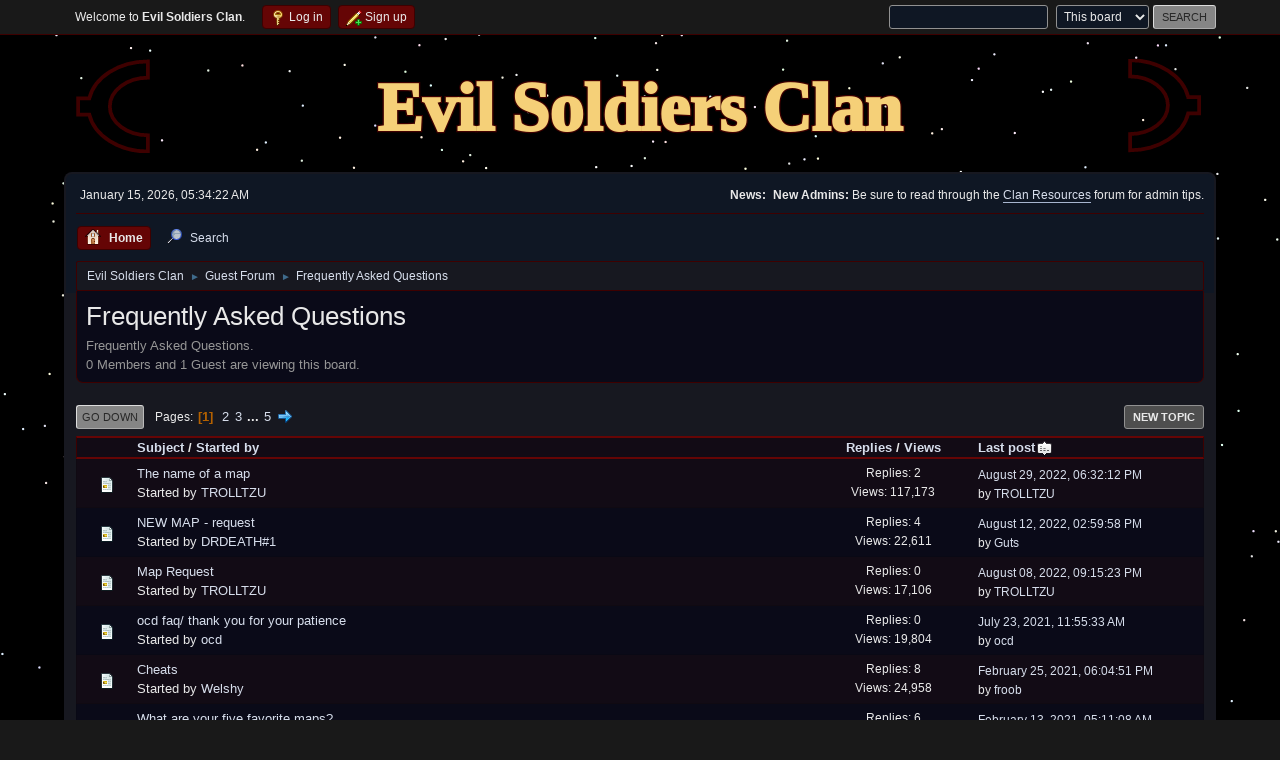

--- FILE ---
content_type: text/html; charset=UTF-8
request_url: https://forums.esclan.net/index.php?PHPSESSID=6jh4cv0k1q7sgo6rjoo0ad8bei&board=9.0
body_size: 6126
content:
<!DOCTYPE html>
<html lang="en-US">
<head>
	<meta charset="UTF-8">
	<link rel="stylesheet" href="https://forums.esclan.net/Themes/Starflight/css/minified_7c80014f25d0318e716902044779f19e.css?smf216_1750897547">
	<style>:root {--cc_background: #000000;--cc_foreground: #e8e8e8;--cc_primary_color: #152028;--cc_secondary_color: #650505;--cc_links: #d6ddeb;--cc_gradient_end: #171820;--cc_gradient_start: #0f1724;--cc_blocks_color: #0a0a18;--cc_blocks_alternate_color: #120b15;--cc_content_target_bg: #432139;--cc_borders_color: #3e0000;--cc_top_section: #4e4e4e;--cc_footer: #191919;--cc_buttons_text_color: #282828;--cc_buttons_bg: #858585;--cc_buttons_border: #919191;--cc_special_titles_color: #f5d078;--cc_sticky_topic: #1f2730;--cc_sticky_locked_topic: #2b1f1e;--cc_unapproved_topic: #221815;--cc_locked_topic: #26292f;}
	
	img.avatar { max-width: 65px !important; max-height: 65px !important; }
	
/* start of Color Changer mod output */
* {box-shadow: none !important;text-shadow: none !important;}
/* end of Color Changer mod output */

	
	</style>
	<script>
		var smf_theme_url = "https://forums.esclan.net/Themes/Starflight";
		var smf_default_theme_url = "https://forums.esclan.net/Themes/default";
		var smf_images_url = "https://forums.esclan.net/Themes/Starflight/images";
		var smf_smileys_url = "https://forums.esclan.net/Smileys";
		var smf_smiley_sets = "fugue,alienine";
		var smf_smiley_sets_default = "fugue";
		var smf_avatars_url = "https://forums.esclan.net/avatars";
		var smf_scripturl = "https://forums.esclan.net/index.php?PHPSESSID=6jh4cv0k1q7sgo6rjoo0ad8bei&amp;";
		var smf_iso_case_folding = false;
		var smf_charset = "UTF-8";
		var smf_session_id = "996ca58c9d2f534dd1b87d6fc57d3dbb";
		var smf_session_var = "e86a2ef";
		var smf_member_id = 0;
		var ajax_notification_text = 'Loading...';
		var help_popup_heading_text = 'A little lost? Let me explain:';
		var banned_text = 'Sorry Guest, you are banned from using this forum!';
		var smf_txt_expand = 'Expand';
		var smf_txt_shrink = 'Shrink';
		var smf_collapseAlt = 'Hide';
		var smf_expandAlt = 'Show';
		var smf_quote_expand = false;
		var allow_xhjr_credentials = false;
		var smf_mbname_text = 'Evil Soldiers Clan';
		var bsc_css_vars = ["--cc_background","--cc_foreground","--cc_primary_color","--cc_secondary_color","--cc_links","--cc_gradient_end","--cc_gradient_start","--cc_blocks_color","--cc_blocks_alternate_color","--cc_content_target_bg","--cc_borders_color","--cc_top_section","--cc_footer","--cc_buttons_text_color","--cc_buttons_bg","--cc_buttons_border","--cc_special_titles_color","--cc_sticky_topic","--cc_sticky_locked_topic","--cc_unapproved_topic","--cc_locked_topic","--cc_remove_shadows"];
		var bsc_disable_anim_flag;
	</script>
	<script src="https://ajax.googleapis.com/ajax/libs/jquery/3.6.3/jquery.min.js"></script>
	<script src="https://forums.esclan.net/Themes/Starflight/scripts/minified_7915c556a77d1c518e3102986efc0a7e.js?smf216_1750897547"></script>
	<script>
	var smf_you_sure ='Are you sure you want to do this?';
	</script>
	<title>Frequently Asked Questions</title>
	<meta name="viewport" content="width=device-width, initial-scale=1">
	<meta property="og:site_name" content="Evil Soldiers Clan">
	<meta property="og:title" content="Frequently Asked Questions">
	<meta property="og:url" content="https://forums.esclan.net/index.php?PHPSESSID=6jh4cv0k1q7sgo6rjoo0ad8bei&amp;board=9.0">
	<meta property="og:description" content="Frequently Asked Questions.">
	<meta name="description" content="Frequently Asked Questions.">
	<meta name="theme-color" content="#740000">
	<link rel="canonical" href="https://forums.esclan.net/index.php?board=9.0">
	<link rel="help" href="https://forums.esclan.net/index.php?PHPSESSID=6jh4cv0k1q7sgo6rjoo0ad8bei&amp;action=help">
	<link rel="contents" href="https://forums.esclan.net/index.php?PHPSESSID=6jh4cv0k1q7sgo6rjoo0ad8bei&amp;">
	<link rel="search" href="https://forums.esclan.net/index.php?PHPSESSID=6jh4cv0k1q7sgo6rjoo0ad8bei&amp;action=search">
	<link rel="alternate" type="application/rss+xml" title="Evil Soldiers Clan - RSS" href="https://forums.esclan.net/index.php?PHPSESSID=6jh4cv0k1q7sgo6rjoo0ad8bei&amp;action=.xml;type=rss2;board=9">
	<link rel="alternate" type="application/atom+xml" title="Evil Soldiers Clan - Atom" href="https://forums.esclan.net/index.php?PHPSESSID=6jh4cv0k1q7sgo6rjoo0ad8bei&amp;action=.xml;type=atom;board=9">
	<link rel="next" href="https://forums.esclan.net/index.php?PHPSESSID=6jh4cv0k1q7sgo6rjoo0ad8bei&amp;board=9.20">
	<link rel="index" href="https://forums.esclan.net/index.php?PHPSESSID=6jh4cv0k1q7sgo6rjoo0ad8bei&amp;board=9.0">
</head>
<body id="chrome" class="action_messageindex board_9">
<canvas id="canvas-body"></canvas>
<div id="canvas-wrapper"><div id="footerfix">
	<div id="top_section">
		<div class="inner_wrap">
			<ul class="floatleft" id="top_info">
				<li class="welcome">
					Welcome to <strong>Evil Soldiers Clan</strong>.
				</li>
				<li class="button_login">
					<a href="https://forums.esclan.net/index.php?PHPSESSID=6jh4cv0k1q7sgo6rjoo0ad8bei&amp;action=login" class="open" onclick="return reqOverlayDiv(this.href, 'Log in', 'login');">
						<span class="main_icons login"></span>
						<span class="textmenu">Log in</span>
					</a>
				</li>
				<li class="button_signup">
					<a href="https://forums.esclan.net/index.php?PHPSESSID=6jh4cv0k1q7sgo6rjoo0ad8bei&amp;action=signup" class="open">
						<span class="main_icons regcenter"></span>
						<span class="textmenu">Sign up</span>
					</a>
				</li>
			</ul>
			<form id="search_form" class="floatright" action="https://forums.esclan.net/index.php?PHPSESSID=6jh4cv0k1q7sgo6rjoo0ad8bei&amp;action=search2" method="post" accept-charset="UTF-8">
				<input type="search" name="search" value="">&nbsp;
				<select name="search_selection">
					<option value="all">Entire forum </option>
					<option value="board" selected>This board</option>
				</select>
				<input type="hidden" name="sd_brd" value="9">
				<input type="submit" name="search2" value="Search" class="button">
				<input type="hidden" name="advanced" value="0">
			</form>
		</div><!-- .inner_wrap -->
	</div><!-- #top_section -->
	<div id="header">
		<h1 class="forumtitle">
			<a id="top" href="https://forums.esclan.net/index.php?PHPSESSID=6jh4cv0k1q7sgo6rjoo0ad8bei&amp;" style="display: block;"><object type="image/svg+xml" data="https://forums.esclan.net/Themes/Starflight/images/forum_logo_default.svg" style="pointer-events: none;">Evil Soldiers Clan</object></a>
		</h1>
	</div>
	<div id="wrapper">
		<div id="upper_section">
			<div id="inner_section">
				<div id="inner_wrap" class="hide_720">
					<div class="user">
						<time datetime="2026-01-15T11:34:22Z">January 15, 2026, 05:34:22 AM</time>
					</div>
					<div class="news">
						<h2>News: </h2>
						<p><b>New Admins:</b> Be sure to read through the <a href="http://forums.esclan.net/index.php/board,5.0.html" class="bbc_link" target="_blank" rel="noopener">Clan Resources</a> forum for admin tips.</p>
					</div>
				</div>
				<a class="mobile_user_menu">
					<span class="menu_icon">
						<object type="image/svg+xml" data="https://forums.esclan.net/Themes/Starflight/images/icons/hamburger.svg"></object>
					</span>
					<span class="text_menu">Main Menu</span>
				</a>
				<div id="main_menu">
					<div id="mobile_user_menu" class="popup_container">
						<div class="popup_window description">
							<div class="popup_heading">Main Menu
								<a href="javascript:void(0);" class="main_icons hide_popup"></a>
							</div>
							
					<ul class="dropmenu menu_nav">
						<li class="button_home">
							<a class="active" href="https://forums.esclan.net/index.php?PHPSESSID=6jh4cv0k1q7sgo6rjoo0ad8bei&amp;">
								<span class="main_icons home"></span><span class="textmenu">Home</span>
							</a>
						</li>
						<li class="button_search">
							<a href="https://forums.esclan.net/index.php?PHPSESSID=6jh4cv0k1q7sgo6rjoo0ad8bei&amp;action=search">
								<span class="main_icons search"></span><span class="textmenu">Search</span>
							</a>
						</li>
					</ul><!-- .menu_nav -->
						</div>
					</div>
				</div>
				<div class="navigate_section">
					<ul>
						<li>
							<a href="https://forums.esclan.net/index.php?PHPSESSID=6jh4cv0k1q7sgo6rjoo0ad8bei&amp;"><span>Evil Soldiers Clan</span></a>
						</li>
						<li>
							<span class="dividers"> &#9658; </span>
							<a href="https://forums.esclan.net/index.php?PHPSESSID=6jh4cv0k1q7sgo6rjoo0ad8bei&amp;#c9"><span>Guest Forum</span></a>
						</li>
						<li class="last">
							<span class="dividers"> &#9658; </span>
							<a href="https://forums.esclan.net/index.php?PHPSESSID=6jh4cv0k1q7sgo6rjoo0ad8bei&amp;board=9.0"><span>Frequently Asked Questions</span></a>
						</li>
					</ul>
				</div><!-- .navigate_section -->
			</div><!-- #inner_section -->
		</div><!-- #upper_section -->
		<div id="content_section">
			<div id="main_content_section"><div id="display_head" class="information">
			<h2 class="display_title">Frequently Asked Questions</h2>
			<p>Frequently Asked Questions.</p>
			<p>0 Members and 1 Guest are viewing this board.
			</p>
		</div>
	<div class="pagesection">
		 
		<div class="pagelinks floatleft">
			<a href="#bot" class="button">Go Down</a>
			<span class="pages">Pages</span><span class="current_page">1</span> <a class="nav_page" href="https://forums.esclan.net/index.php?PHPSESSID=6jh4cv0k1q7sgo6rjoo0ad8bei&amp;board=9.20">2</a> <a class="nav_page" href="https://forums.esclan.net/index.php?PHPSESSID=6jh4cv0k1q7sgo6rjoo0ad8bei&amp;board=9.40">3</a> <span class="expand_pages" onclick="expandPages(this, '&lt;a class=&quot;nav_page&quot; href=&quot;' + smf_scripturl + '?board=9.%1$d&quot;&gt;%2$s&lt;/a&gt; ', 60, 80, 20);"> ... </span><a class="nav_page" href="https://forums.esclan.net/index.php?PHPSESSID=6jh4cv0k1q7sgo6rjoo0ad8bei&amp;board=9.80">5</a> <a class="nav_page" href="https://forums.esclan.net/index.php?PHPSESSID=6jh4cv0k1q7sgo6rjoo0ad8bei&amp;board=9.20"><span class="main_icons next_page"></span></a> 
		</div>
		
		<div class="buttonlist floatright">
			
				<a class="button button_strip_new_topic active" href="https://forums.esclan.net/index.php?PHPSESSID=6jh4cv0k1q7sgo6rjoo0ad8bei&amp;action=post;board=9.0" >New Topic</a>
		</div>
		<div class="mobile_buttons floatright">
			<a class="button mobile_act">User actions</a>
		</div>
	</div>
		<div id="messageindex">
			<div class="title_bar" id="topic_header">
				<div class="board_icon"></div>
				<div class="info"><a href="https://forums.esclan.net/index.php?PHPSESSID=6jh4cv0k1q7sgo6rjoo0ad8bei&amp;board=9.0;sort=subject">Subject</a> / <a href="https://forums.esclan.net/index.php?PHPSESSID=6jh4cv0k1q7sgo6rjoo0ad8bei&amp;board=9.0;sort=starter">Started by</a></div>
				<div class="board_stats centertext"><a href="https://forums.esclan.net/index.php?PHPSESSID=6jh4cv0k1q7sgo6rjoo0ad8bei&amp;board=9.0;sort=replies">Replies</a> / <a href="https://forums.esclan.net/index.php?PHPSESSID=6jh4cv0k1q7sgo6rjoo0ad8bei&amp;board=9.0;sort=views">Views</a></div>
				<div class="lastpost"><a href="https://forums.esclan.net/index.php?PHPSESSID=6jh4cv0k1q7sgo6rjoo0ad8bei&amp;board=9.0;sort=last_post">Last post<span class="main_icons sort_down"></span></a></div>
			</div><!-- #topic_header -->
			<div id="topic_container">
				<div class="windowbg">
					<div class="board_icon">
						<img src="https://forums.esclan.net/Themes/Starflight/images/post/xx.png" alt="">
						
					</div>
					<div class="info info_block">
						<div >
							<div class="icons floatright">
							</div>
							<div class="message_index_title">
								
								<span class="preview" title="">
									<span id="msg_41446"><a href="https://forums.esclan.net/index.php?PHPSESSID=6jh4cv0k1q7sgo6rjoo0ad8bei&amp;topic=9127.0">The name of a map</a></span>
								</span>
							</div>
							<p class="floatleft">
								Started by <a href="https://forums.esclan.net/index.php?PHPSESSID=6jh4cv0k1q7sgo6rjoo0ad8bei&amp;action=profile;u=3439" title="View the profile of TROLLTZU" class="preview">TROLLTZU</a>
							</p>
							
						</div><!-- #topic_[first_post][id] -->
					</div><!-- .info -->
					<div class="board_stats centertext">
						<p>Replies: 2<br>Views: 117,173</p>
					</div>
					<div class="lastpost">
						<p><a href="https://forums.esclan.net/index.php?PHPSESSID=6jh4cv0k1q7sgo6rjoo0ad8bei&amp;topic=9127.0#msg41464">August 29, 2022, 06:32:12 PM</a><br>by <a href="https://forums.esclan.net/index.php?PHPSESSID=6jh4cv0k1q7sgo6rjoo0ad8bei&amp;action=profile;u=3439">TROLLTZU</a></p>
					</div>
				</div><!-- $topic[css_class] -->
				<div class="windowbg">
					<div class="board_icon">
						<img src="https://forums.esclan.net/Themes/Starflight/images/post/xx.png" alt="">
						
					</div>
					<div class="info info_block">
						<div >
							<div class="icons floatright">
							</div>
							<div class="message_index_title">
								
								<span class="preview" title="">
									<span id="msg_40884"><a href="https://forums.esclan.net/index.php?PHPSESSID=6jh4cv0k1q7sgo6rjoo0ad8bei&amp;topic=9072.0">NEW MAP - request</a></span>
								</span>
							</div>
							<p class="floatleft">
								Started by <a href="https://forums.esclan.net/index.php?PHPSESSID=6jh4cv0k1q7sgo6rjoo0ad8bei&amp;action=profile;u=3498" title="View the profile of DRDEATH#1" class="preview">DRDEATH#1</a>
							</p>
							
						</div><!-- #topic_[first_post][id] -->
					</div><!-- .info -->
					<div class="board_stats centertext">
						<p>Replies: 4<br>Views: 22,611</p>
					</div>
					<div class="lastpost">
						<p><a href="https://forums.esclan.net/index.php?PHPSESSID=6jh4cv0k1q7sgo6rjoo0ad8bei&amp;topic=9072.0#msg41440">August 12, 2022, 02:59:58 PM</a><br>by <a href="https://forums.esclan.net/index.php?PHPSESSID=6jh4cv0k1q7sgo6rjoo0ad8bei&amp;action=profile;u=2909">Guts</a></p>
					</div>
				</div><!-- $topic[css_class] -->
				<div class="windowbg">
					<div class="board_icon">
						<img src="https://forums.esclan.net/Themes/Starflight/images/post/xx.png" alt="">
						
					</div>
					<div class="info info_block">
						<div >
							<div class="icons floatright">
							</div>
							<div class="message_index_title">
								
								<span class="preview" title="">
									<span id="msg_41434"><a href="https://forums.esclan.net/index.php?PHPSESSID=6jh4cv0k1q7sgo6rjoo0ad8bei&amp;topic=9123.0">Map Request</a></span>
								</span>
							</div>
							<p class="floatleft">
								Started by <a href="https://forums.esclan.net/index.php?PHPSESSID=6jh4cv0k1q7sgo6rjoo0ad8bei&amp;action=profile;u=3439" title="View the profile of TROLLTZU" class="preview">TROLLTZU</a>
							</p>
							
						</div><!-- #topic_[first_post][id] -->
					</div><!-- .info -->
					<div class="board_stats centertext">
						<p>Replies: 0<br>Views: 17,106</p>
					</div>
					<div class="lastpost">
						<p><a href="https://forums.esclan.net/index.php?PHPSESSID=6jh4cv0k1q7sgo6rjoo0ad8bei&amp;topic=9123.0#msg41434">August 08, 2022, 09:15:23 PM</a><br>by <a href="https://forums.esclan.net/index.php?PHPSESSID=6jh4cv0k1q7sgo6rjoo0ad8bei&amp;action=profile;u=3439">TROLLTZU</a></p>
					</div>
				</div><!-- $topic[css_class] -->
				<div class="windowbg">
					<div class="board_icon">
						<img src="https://forums.esclan.net/Themes/Starflight/images/post/xx.png" alt="">
						
					</div>
					<div class="info info_block">
						<div >
							<div class="icons floatright">
							</div>
							<div class="message_index_title">
								
								<span class="preview" title="">
									<span id="msg_40501"><a href="https://forums.esclan.net/index.php?PHPSESSID=6jh4cv0k1q7sgo6rjoo0ad8bei&amp;topic=9034.0">ocd faq/ thank you for your patience</a></span>
								</span>
							</div>
							<p class="floatleft">
								Started by <a href="https://forums.esclan.net/index.php?PHPSESSID=6jh4cv0k1q7sgo6rjoo0ad8bei&amp;action=profile;u=3435" title="View the profile of ocd" class="preview">ocd</a>
							</p>
							
						</div><!-- #topic_[first_post][id] -->
					</div><!-- .info -->
					<div class="board_stats centertext">
						<p>Replies: 0<br>Views: 19,804</p>
					</div>
					<div class="lastpost">
						<p><a href="https://forums.esclan.net/index.php?PHPSESSID=6jh4cv0k1q7sgo6rjoo0ad8bei&amp;topic=9034.0#msg40501">July 23, 2021, 11:55:33 AM</a><br>by <a href="https://forums.esclan.net/index.php?PHPSESSID=6jh4cv0k1q7sgo6rjoo0ad8bei&amp;action=profile;u=3435">ocd</a></p>
					</div>
				</div><!-- $topic[css_class] -->
				<div class="windowbg">
					<div class="board_icon">
						<img src="https://forums.esclan.net/Themes/Starflight/images/post/xx.png" alt="">
						
					</div>
					<div class="info info_block">
						<div >
							<div class="icons floatright">
							</div>
							<div class="message_index_title">
								
								<span class="preview" title="">
									<span id="msg_39501"><a href="https://forums.esclan.net/index.php?PHPSESSID=6jh4cv0k1q7sgo6rjoo0ad8bei&amp;topic=8885.0">Cheats</a></span>
								</span>
							</div>
							<p class="floatleft">
								Started by <a href="https://forums.esclan.net/index.php?PHPSESSID=6jh4cv0k1q7sgo6rjoo0ad8bei&amp;action=profile;u=3515" title="View the profile of Welshy" class="preview">Welshy</a>
							</p>
							
						</div><!-- #topic_[first_post][id] -->
					</div><!-- .info -->
					<div class="board_stats centertext">
						<p>Replies: 8<br>Views: 24,958</p>
					</div>
					<div class="lastpost">
						<p><a href="https://forums.esclan.net/index.php?PHPSESSID=6jh4cv0k1q7sgo6rjoo0ad8bei&amp;topic=8885.0#msg39513">February 25, 2021, 06:04:51 PM</a><br>by <a href="https://forums.esclan.net/index.php?PHPSESSID=6jh4cv0k1q7sgo6rjoo0ad8bei&amp;action=profile;u=3306">froob</a></p>
					</div>
				</div><!-- $topic[css_class] -->
				<div class="windowbg">
					<div class="board_icon">
						<img src="https://forums.esclan.net/Themes/Starflight/images/post/xx.png" alt="">
						
					</div>
					<div class="info info_block">
						<div >
							<div class="icons floatright">
							</div>
							<div class="message_index_title">
								
								<span class="preview" title="">
									<span id="msg_39069"><a href="https://forums.esclan.net/index.php?PHPSESSID=6jh4cv0k1q7sgo6rjoo0ad8bei&amp;topic=8838.0">What are your five favorite maps?</a></span>
								</span>
							</div>
							<p class="floatleft">
								Started by <a href="https://forums.esclan.net/index.php?PHPSESSID=6jh4cv0k1q7sgo6rjoo0ad8bei&amp;action=profile;u=3530" title="View the profile of Tena" class="preview">Tena</a>
							</p>
							
						</div><!-- #topic_[first_post][id] -->
					</div><!-- .info -->
					<div class="board_stats centertext">
						<p>Replies: 6<br>Views: 21,003</p>
					</div>
					<div class="lastpost">
						<p><a href="https://forums.esclan.net/index.php?PHPSESSID=6jh4cv0k1q7sgo6rjoo0ad8bei&amp;topic=8838.0#msg39351">February 13, 2021, 05:11:08 AM</a><br>by <a href="https://forums.esclan.net/index.php?PHPSESSID=6jh4cv0k1q7sgo6rjoo0ad8bei&amp;action=profile;u=3515">Welshy</a></p>
					</div>
				</div><!-- $topic[css_class] -->
				<div class="windowbg">
					<div class="board_icon">
						<img src="https://forums.esclan.net/Themes/Starflight/images/post/clip.png" alt="">
						
					</div>
					<div class="info info_block">
						<div >
							<div class="icons floatright">
							</div>
							<div class="message_index_title">
								
								<span class="preview" title="">
									<span id="msg_38971"><a href="https://forums.esclan.net/index.php?PHPSESSID=6jh4cv0k1q7sgo6rjoo0ad8bei&amp;topic=8816.0">SG in Alchimy_I2</a></span>
								</span>
							</div>
							<p class="floatleft">
								Started by <a href="https://forums.esclan.net/index.php?PHPSESSID=6jh4cv0k1q7sgo6rjoo0ad8bei&amp;action=profile;u=3530" title="View the profile of Tena" class="preview">Tena</a>
							</p>
							
						</div><!-- #topic_[first_post][id] -->
					</div><!-- .info -->
					<div class="board_stats centertext">
						<p>Replies: 8<br>Views: 25,312</p>
					</div>
					<div class="lastpost">
						<p><a href="https://forums.esclan.net/index.php?PHPSESSID=6jh4cv0k1q7sgo6rjoo0ad8bei&amp;topic=8816.0#msg38980">January 15, 2021, 02:40:22 AM</a><br>by <a href="https://forums.esclan.net/index.php?PHPSESSID=6jh4cv0k1q7sgo6rjoo0ad8bei&amp;action=profile;u=3515">Welshy</a></p>
					</div>
				</div><!-- $topic[css_class] -->
				<div class="windowbg">
					<div class="board_icon">
						<img src="https://forums.esclan.net/Themes/Starflight/images/post/xx.png" alt="">
						
					</div>
					<div class="info info_block">
						<div >
							<div class="icons floatright">
							</div>
							<div class="message_index_title">
								
								<span class="preview" title="">
									<span id="msg_38381"><a href="https://forums.esclan.net/index.php?PHPSESSID=6jh4cv0k1q7sgo6rjoo0ad8bei&amp;topic=8718.0">svc_bad</a></span>
								</span>
							</div>
							<p class="floatleft">
								Started by <a href="https://forums.esclan.net/index.php?PHPSESSID=6jh4cv0k1q7sgo6rjoo0ad8bei&amp;action=profile;u=3524" title="View the profile of OG fresh" class="preview">OG fresh</a>
							</p>
							
						</div><!-- #topic_[first_post][id] -->
					</div><!-- .info -->
					<div class="board_stats centertext">
						<p>Replies: 0<br>Views: 18,424</p>
					</div>
					<div class="lastpost">
						<p><a href="https://forums.esclan.net/index.php?PHPSESSID=6jh4cv0k1q7sgo6rjoo0ad8bei&amp;topic=8718.0#msg38381">December 09, 2020, 11:52:39 AM</a><br>by <a href="https://forums.esclan.net/index.php?PHPSESSID=6jh4cv0k1q7sgo6rjoo0ad8bei&amp;action=profile;u=3524">OG fresh</a></p>
					</div>
				</div><!-- $topic[css_class] -->
				<div class="windowbg">
					<div class="board_icon">
						<img src="https://forums.esclan.net/Themes/Starflight/images/post/xx.png" alt="">
						
					</div>
					<div class="info info_block">
						<div >
							<div class="icons floatright">
							</div>
							<div class="message_index_title">
								
								<span class="preview" title="">
									<span id="msg_37892"><a href="https://forums.esclan.net/index.php?PHPSESSID=6jh4cv0k1q7sgo6rjoo0ad8bei&amp;topic=8653.0">How far back are the HLTV demos archived?</a></span>
								</span>
							</div>
							<p class="floatleft">
								Started by <a href="https://forums.esclan.net/index.php?PHPSESSID=6jh4cv0k1q7sgo6rjoo0ad8bei&amp;action=profile;u=2897" title="View the profile of Cirno" class="preview">Cirno</a>
							</p>
							
						</div><!-- #topic_[first_post][id] -->
					</div><!-- .info -->
					<div class="board_stats centertext">
						<p>Replies: 2<br>Views: 23,131</p>
					</div>
					<div class="lastpost">
						<p><a href="https://forums.esclan.net/index.php?PHPSESSID=6jh4cv0k1q7sgo6rjoo0ad8bei&amp;topic=8653.0#msg37894">October 13, 2020, 06:44:12 AM</a><br>by <a href="https://forums.esclan.net/index.php?PHPSESSID=6jh4cv0k1q7sgo6rjoo0ad8bei&amp;action=profile;u=2897">Cirno</a></p>
					</div>
				</div><!-- $topic[css_class] -->
				<div class="windowbg">
					<div class="board_icon">
						<img src="https://forums.esclan.net/Themes/Starflight/images/post/xx.png" alt="">
						
					</div>
					<div class="info info_block">
						<div >
							<div class="icons floatright">
							</div>
							<div class="message_index_title">
								
								<span class="preview" title="">
									<span id="msg_37799"><a href="https://forums.esclan.net/index.php?PHPSESSID=6jh4cv0k1q7sgo6rjoo0ad8bei&amp;topic=8645.0">Offline/ Home practice</a></span>
								</span>
							</div>
							<p class="floatleft">
								Started by <a href="https://forums.esclan.net/index.php?PHPSESSID=6jh4cv0k1q7sgo6rjoo0ad8bei&amp;action=profile;u=3435" title="View the profile of ocd" class="preview">ocd</a>
							</p>
							
						</div><!-- #topic_[first_post][id] -->
					</div><!-- .info -->
					<div class="board_stats centertext">
						<p>Replies: 2<br>Views: 18,608</p>
					</div>
					<div class="lastpost">
						<p><a href="https://forums.esclan.net/index.php?PHPSESSID=6jh4cv0k1q7sgo6rjoo0ad8bei&amp;topic=8645.0#msg37804">October 05, 2020, 03:01:59 AM</a><br>by <a href="https://forums.esclan.net/index.php?PHPSESSID=6jh4cv0k1q7sgo6rjoo0ad8bei&amp;action=profile;u=3435">ocd</a></p>
					</div>
				</div><!-- $topic[css_class] -->
				<div class="windowbg">
					<div class="board_icon">
						<img src="https://forums.esclan.net/Themes/Starflight/images/post/xx.png" alt="">
						
					</div>
					<div class="info info_block">
						<div >
							<div class="icons floatright">
							</div>
							<div class="message_index_title">
								
								<span class="preview" title="">
									<span id="msg_32931"><a href="https://forums.esclan.net/index.php?PHPSESSID=6jh4cv0k1q7sgo6rjoo0ad8bei&amp;topic=7820.0">Is wallrunning actually faster </a></span>
								</span>
							</div>
							<p class="floatleft">
								Started by <a href="https://forums.esclan.net/index.php?PHPSESSID=6jh4cv0k1q7sgo6rjoo0ad8bei&amp;action=profile;u=3261" title="View the profile of Nuggs" class="preview">Nuggs</a>
							</p>
							
						</div><!-- #topic_[first_post][id] -->
					</div><!-- .info -->
					<div class="board_stats centertext">
						<p>Replies: 14<br>Views: 34,614</p>
					</div>
					<div class="lastpost">
						<p><a href="https://forums.esclan.net/index.php?PHPSESSID=6jh4cv0k1q7sgo6rjoo0ad8bei&amp;topic=7820.0#msg37726">September 25, 2020, 06:20:01 AM</a><br>by <a href="https://forums.esclan.net/index.php?PHPSESSID=6jh4cv0k1q7sgo6rjoo0ad8bei&amp;action=profile;u=3504">Bond</a></p>
					</div>
				</div><!-- $topic[css_class] -->
				<div class="windowbg">
					<div class="board_icon">
						<img src="https://forums.esclan.net/Themes/Starflight/images/post/xx.png" alt="">
						
					</div>
					<div class="info info_block">
						<div >
							<div class="icons floatright">
							</div>
							<div class="message_index_title">
								
								<span class="preview" title="">
									<span id="msg_37366"><a href="https://forums.esclan.net/index.php?PHPSESSID=6jh4cv0k1q7sgo6rjoo0ad8bei&amp;topic=8575.0">TFC Update</a></span>
								</span>
							</div>
							<p class="floatleft">
								Started by <a href="https://forums.esclan.net/index.php?PHPSESSID=6jh4cv0k1q7sgo6rjoo0ad8bei&amp;action=profile;u=3261" title="View the profile of Nuggs" class="preview">Nuggs</a>
							</p>
							
						</div><!-- #topic_[first_post][id] -->
					</div><!-- .info -->
					<div class="board_stats centertext">
						<p>Replies: 0<br>Views: 18,933</p>
					</div>
					<div class="lastpost">
						<p><a href="https://forums.esclan.net/index.php?PHPSESSID=6jh4cv0k1q7sgo6rjoo0ad8bei&amp;topic=8575.0#msg37366">August 19, 2020, 08:37:46 AM</a><br>by <a href="https://forums.esclan.net/index.php?PHPSESSID=6jh4cv0k1q7sgo6rjoo0ad8bei&amp;action=profile;u=3261">Nuggs</a></p>
					</div>
				</div><!-- $topic[css_class] -->
				<div class="windowbg">
					<div class="board_icon">
						<img src="https://forums.esclan.net/Themes/Starflight/images/post/xx.png" alt="">
						
					</div>
					<div class="info info_block">
						<div >
							<div class="icons floatright">
							</div>
							<div class="message_index_title">
								
								<span class="preview" title="">
									<span id="msg_36717"><a href="https://forums.esclan.net/index.php?PHPSESSID=6jh4cv0k1q7sgo6rjoo0ad8bei&amp;topic=8435.0">Custom Reticle</a></span>
								</span>
							</div>
							<p class="floatleft">
								Started by <a href="https://forums.esclan.net/index.php?PHPSESSID=6jh4cv0k1q7sgo6rjoo0ad8bei&amp;action=profile;u=3435" title="View the profile of ocd" class="preview">ocd</a>
							</p>
							
						</div><!-- #topic_[first_post][id] -->
					</div><!-- .info -->
					<div class="board_stats centertext">
						<p>Replies: 4<br>Views: 19,481</p>
					</div>
					<div class="lastpost">
						<p><a href="https://forums.esclan.net/index.php?PHPSESSID=6jh4cv0k1q7sgo6rjoo0ad8bei&amp;topic=8435.0#msg36723">June 02, 2020, 01:34:28 PM</a><br>by <a href="https://forums.esclan.net/index.php?PHPSESSID=6jh4cv0k1q7sgo6rjoo0ad8bei&amp;action=profile;u=4">Master</a></p>
					</div>
				</div><!-- $topic[css_class] -->
				<div class="windowbg">
					<div class="board_icon">
						<img src="https://forums.esclan.net/Themes/Starflight/images/post/xx.png" alt="">
						
					</div>
					<div class="info info_block">
						<div >
							<div class="icons floatright">
							</div>
							<div class="message_index_title">
								
								<span class="preview" title="">
									<span id="msg_36541"><a href="https://forums.esclan.net/index.php?PHPSESSID=6jh4cv0k1q7sgo6rjoo0ad8bei&amp;topic=8401.0">i wan't to join -[EVIL]-</a></span>
								</span>
							</div>
							<p class="floatleft">
								Started by <a href="https://forums.esclan.net/index.php?PHPSESSID=6jh4cv0k1q7sgo6rjoo0ad8bei&amp;action=profile;u=3501" title="View the profile of Nomy" class="preview">Nomy</a>
							</p>
							
						</div><!-- #topic_[first_post][id] -->
					</div><!-- .info -->
					<div class="board_stats centertext">
						<p>Replies: 6<br>Views: 25,241</p>
					</div>
					<div class="lastpost">
						<p><a href="https://forums.esclan.net/index.php?PHPSESSID=6jh4cv0k1q7sgo6rjoo0ad8bei&amp;topic=8401.0#msg36591">May 12, 2020, 11:35:18 AM</a><br>by <a href="https://forums.esclan.net/index.php?PHPSESSID=6jh4cv0k1q7sgo6rjoo0ad8bei&amp;action=profile;u=3235">Angi</a></p>
					</div>
				</div><!-- $topic[css_class] -->
				<div class="windowbg">
					<div class="board_icon">
						<img src="https://forums.esclan.net/Themes/Starflight/images/post/xx.png" alt="">
						
					</div>
					<div class="info info_block">
						<div >
							<div class="icons floatright">
							</div>
							<div class="message_index_title">
								
								<span class="preview" title="">
									<span id="msg_36174"><a href="https://forums.esclan.net/index.php?PHPSESSID=6jh4cv0k1q7sgo6rjoo0ad8bei&amp;topic=8352.0">Changes to Battlezone</a></span>
								</span>
							</div>
							<p class="floatleft">
								Started by <a href="https://forums.esclan.net/index.php?PHPSESSID=6jh4cv0k1q7sgo6rjoo0ad8bei&amp;action=profile;u=3261" title="View the profile of Nuggs" class="preview">Nuggs</a>
							</p>
							
						</div><!-- #topic_[first_post][id] -->
					</div><!-- .info -->
					<div class="board_stats centertext">
						<p>Replies: 5<br>Views: 20,236</p>
					</div>
					<div class="lastpost">
						<p><a href="https://forums.esclan.net/index.php?PHPSESSID=6jh4cv0k1q7sgo6rjoo0ad8bei&amp;topic=8352.0#msg36229">April 25, 2020, 05:32:35 PM</a><br>by <a href="https://forums.esclan.net/index.php?PHPSESSID=6jh4cv0k1q7sgo6rjoo0ad8bei&amp;action=profile;u=2833">Bishop</a></p>
					</div>
				</div><!-- $topic[css_class] -->
				<div class="windowbg">
					<div class="board_icon">
						<img src="https://forums.esclan.net/Themes/Starflight/images/post/xx.png" alt="">
						
					</div>
					<div class="info info_block">
						<div >
							<div class="icons floatright">
							</div>
							<div class="message_index_title">
								
								<span class="preview" title="">
									<span id="msg_34675"><a href="https://forums.esclan.net/index.php?PHPSESSID=6jh4cv0k1q7sgo6rjoo0ad8bei&amp;topic=8106.0">Can't play tfc fps stuck under 15</a></span>
								</span>
							</div>
							<p class="floatleft">
								Started by <a href="https://forums.esclan.net/index.php?PHPSESSID=6jh4cv0k1q7sgo6rjoo0ad8bei&amp;action=profile;u=3434" title="View the profile of TwatWaffle" class="preview">TwatWaffle</a>
							</p>
							
						</div><!-- #topic_[first_post][id] -->
					</div><!-- .info -->
					<div class="board_stats centertext">
						<p>Replies: 3<br>Views: 20,838</p>
					</div>
					<div class="lastpost">
						<p><a href="https://forums.esclan.net/index.php?PHPSESSID=6jh4cv0k1q7sgo6rjoo0ad8bei&amp;topic=8106.0#msg34741">January 28, 2020, 06:19:16 AM</a><br>by <a href="https://forums.esclan.net/index.php?PHPSESSID=6jh4cv0k1q7sgo6rjoo0ad8bei&amp;action=profile;u=3434">TwatWaffle</a></p>
					</div>
				</div><!-- $topic[css_class] -->
				<div class="windowbg">
					<div class="board_icon">
						<img src="https://forums.esclan.net/Themes/Starflight/images/post/clip.png" alt="">
						
					</div>
					<div class="info info_block">
						<div >
							<div class="icons floatright">
							</div>
							<div class="message_index_title">
								
								<span class="preview" title="">
									<span id="msg_34616"><a href="https://forums.esclan.net/index.php?PHPSESSID=6jh4cv0k1q7sgo6rjoo0ad8bei&amp;topic=8094.0">I can't play the game fullscreen at any resolution, zoomed in. Please help.</a></span>
								</span>
							</div>
							<p class="floatleft">
								Started by <a href="https://forums.esclan.net/index.php?PHPSESSID=6jh4cv0k1q7sgo6rjoo0ad8bei&amp;action=profile;u=3488" title="View the profile of DAP" class="preview">DAP</a>
							</p>
							
						</div><!-- #topic_[first_post][id] -->
					</div><!-- .info -->
					<div class="board_stats centertext">
						<p>Replies: 12<br>Views: 29,160</p>
					</div>
					<div class="lastpost">
						<p><a href="https://forums.esclan.net/index.php?PHPSESSID=6jh4cv0k1q7sgo6rjoo0ad8bei&amp;topic=8094.0#msg34699">January 25, 2020, 02:41:42 PM</a><br>by <a href="https://forums.esclan.net/index.php?PHPSESSID=6jh4cv0k1q7sgo6rjoo0ad8bei&amp;action=profile;u=2909">Guts</a></p>
					</div>
				</div><!-- $topic[css_class] -->
				<div class="windowbg">
					<div class="board_icon">
						<img src="https://forums.esclan.net/Themes/Starflight/images/post/clip.png" alt="">
						
					</div>
					<div class="info info_block">
						<div >
							<div class="icons floatright">
							</div>
							<div class="message_index_title">
								
								<span class="preview" title="">
									<span id="msg_34447"><a href="https://forums.esclan.net/index.php?PHPSESSID=6jh4cv0k1q7sgo6rjoo0ad8bei&amp;topic=8066.0">Accuracy question</a></span>
								</span>
							</div>
							<p class="floatleft">
								Started by <a href="https://forums.esclan.net/index.php?PHPSESSID=6jh4cv0k1q7sgo6rjoo0ad8bei&amp;action=profile;u=3336" title="View the profile of onslaught" class="preview">onslaught</a>
							</p>
							
						</div><!-- #topic_[first_post][id] -->
					</div><!-- .info -->
					<div class="board_stats centertext">
						<p>Replies: 4<br>Views: 20,848</p>
					</div>
					<div class="lastpost">
						<p><a href="https://forums.esclan.net/index.php?PHPSESSID=6jh4cv0k1q7sgo6rjoo0ad8bei&amp;topic=8066.0#msg34617">January 20, 2020, 03:25:29 PM</a><br>by <a href="https://forums.esclan.net/index.php?PHPSESSID=6jh4cv0k1q7sgo6rjoo0ad8bei&amp;action=profile;u=3488">DAP</a></p>
					</div>
				</div><!-- $topic[css_class] -->
				<div class="windowbg">
					<div class="board_icon">
						<img src="https://forums.esclan.net/Themes/Starflight/images/post/clip.png" alt="">
						
					</div>
					<div class="info info_block">
						<div >
							<div class="icons floatright">
							</div>
							<div class="message_index_title">
								
								<span class="preview" title="">
									<span id="msg_33846"><a href="https://forums.esclan.net/index.php?PHPSESSID=6jh4cv0k1q7sgo6rjoo0ad8bei&amp;topic=7987.0">Anyone knows?</a></span>
								</span>
							</div>
							<p class="floatleft">
								Started by <a href="https://forums.esclan.net/index.php?PHPSESSID=6jh4cv0k1q7sgo6rjoo0ad8bei&amp;action=profile;u=2826" title="View the profile of xheon" class="preview">xheon</a>
							</p>
							
						</div><!-- #topic_[first_post][id] -->
					</div><!-- .info -->
					<div class="board_stats centertext">
						<p>Replies: 1<br>Views: 20,239</p>
					</div>
					<div class="lastpost">
						<p><a href="https://forums.esclan.net/index.php?PHPSESSID=6jh4cv0k1q7sgo6rjoo0ad8bei&amp;topic=7987.0#msg33847">October 07, 2019, 12:29:26 AM</a><br>by <a href="https://forums.esclan.net/index.php?PHPSESSID=6jh4cv0k1q7sgo6rjoo0ad8bei&amp;action=profile;u=2833">Bishop</a></p>
					</div>
				</div><!-- $topic[css_class] -->
				<div class="windowbg">
					<div class="board_icon">
						<img src="https://forums.esclan.net/Themes/Starflight/images/post/xx.png" alt="">
						
					</div>
					<div class="info info_block">
						<div >
							<div class="icons floatright">
							</div>
							<div class="message_index_title">
								
								<span class="preview" title="">
									<span id="msg_33623"><a href="https://forums.esclan.net/index.php?PHPSESSID=6jh4cv0k1q7sgo6rjoo0ad8bei&amp;topic=7945.0">ex_interp settings</a></span>
								</span>
							</div>
							<p class="floatleft">
								Started by <a href="https://forums.esclan.net/index.php?PHPSESSID=6jh4cv0k1q7sgo6rjoo0ad8bei&amp;action=profile;u=3261" title="View the profile of Nuggs" class="preview">Nuggs</a>
							</p>
							
						</div><!-- #topic_[first_post][id] -->
					</div><!-- .info -->
					<div class="board_stats centertext">
						<p>Replies: 4<br>Views: 27,967</p>
					</div>
					<div class="lastpost">
						<p><a href="https://forums.esclan.net/index.php?PHPSESSID=6jh4cv0k1q7sgo6rjoo0ad8bei&amp;topic=7945.0#msg33631">July 30, 2019, 05:10:39 PM</a><br>by <a href="https://forums.esclan.net/index.php?PHPSESSID=6jh4cv0k1q7sgo6rjoo0ad8bei&amp;action=profile;u=3261">Nuggs</a></p>
					</div>
				</div><!-- $topic[css_class] -->
			</div><!-- #topic_container -->
		</div><!-- #messageindex -->
	<div class="pagesection">
		
		<div class="buttonlist floatright">
			
				<a class="button button_strip_new_topic active" href="https://forums.esclan.net/index.php?PHPSESSID=6jh4cv0k1q7sgo6rjoo0ad8bei&amp;action=post;board=9.0" >New Topic</a>
		</div>
		 
		<div class="pagelinks floatleft">
			<a href="#main_content_section" class="button" id="bot">Go Up</a>
			<span class="pages">Pages</span><span class="current_page">1</span> <a class="nav_page" href="https://forums.esclan.net/index.php?PHPSESSID=6jh4cv0k1q7sgo6rjoo0ad8bei&amp;board=9.20">2</a> <a class="nav_page" href="https://forums.esclan.net/index.php?PHPSESSID=6jh4cv0k1q7sgo6rjoo0ad8bei&amp;board=9.40">3</a> <span class="expand_pages" onclick="expandPages(this, '&lt;a class=&quot;nav_page&quot; href=&quot;' + smf_scripturl + '?board=9.%1$d&quot;&gt;%2$s&lt;/a&gt; ', 60, 80, 20);"> ... </span><a class="nav_page" href="https://forums.esclan.net/index.php?PHPSESSID=6jh4cv0k1q7sgo6rjoo0ad8bei&amp;board=9.80">5</a> <a class="nav_page" href="https://forums.esclan.net/index.php?PHPSESSID=6jh4cv0k1q7sgo6rjoo0ad8bei&amp;board=9.20"><span class="main_icons next_page"></span></a> 
		</div>
			<div class="mobile_buttons floatright">
				<a class="button mobile_act">User actions</a>
			</div>
	</div>
				<div class="navigate_section">
					<ul>
						<li>
							<a href="https://forums.esclan.net/index.php?PHPSESSID=6jh4cv0k1q7sgo6rjoo0ad8bei&amp;"><span>Evil Soldiers Clan</span></a>
						</li>
						<li>
							<span class="dividers"> &#9658; </span>
							<a href="https://forums.esclan.net/index.php?PHPSESSID=6jh4cv0k1q7sgo6rjoo0ad8bei&amp;#c9"><span>Guest Forum</span></a>
						</li>
						<li class="last">
							<span class="dividers"> &#9658; </span>
							<a href="https://forums.esclan.net/index.php?PHPSESSID=6jh4cv0k1q7sgo6rjoo0ad8bei&amp;board=9.0"><span>Frequently Asked Questions</span></a>
						</li>
					</ul>
				</div><!-- .navigate_section -->
	<script>
		var oQuickModifyTopic = new QuickModifyTopic({
			aHidePrefixes: Array("lockicon", "stickyicon", "pages", "newicon"),
			bMouseOnDiv: false,
		});
	</script>
	<div class="tborder" id="topic_icons">
		<div class="information">
			<p id="message_index_jump_to"></p>
			<p class="floatleft">
				<span class="main_icons poll"></span> Poll<br>
				<span class="main_icons move"></span> Moved Topic<br>
			</p>
			<p>
				<span class="main_icons lock"></span> Locked Topic<br>
				<span class="main_icons sticky"></span> Sticky Topic<br>
				<span class="main_icons watch"></span> Topic you are watching<br>
			</p>
			<script>
				if (typeof(window.XMLHttpRequest) != "undefined")
					aJumpTo[aJumpTo.length] = new JumpTo({
						sContainerId: "message_index_jump_to",
						sJumpToTemplate: "<label class=\"smalltext jump_to\" for=\"%select_id%\">Jump to<" + "/label> %dropdown_list%",
						iCurBoardId: 9,
						iCurBoardChildLevel: 0,
						sCurBoardName: "Frequently Asked Questions",
						sBoardChildLevelIndicator: "==",
						sBoardPrefix: "=> ",
						sCatSeparator: "-----------------------------",
						sCatPrefix: "",
						sGoButtonLabel: "Go"
					});
			</script>
		</div><!-- .information -->
	</div><!-- #topic_icons -->
	<div id="mobile_action" class="popup_container">
		<div class="popup_window description">
			<div class="popup_heading">User actions
				<a href="javascript:void(0);" class="main_icons hide_popup"></a>
			</div>
			
		<div class="buttonlist">
			
				<a class="button button_strip_new_topic active" href="https://forums.esclan.net/index.php?PHPSESSID=6jh4cv0k1q7sgo6rjoo0ad8bei&amp;action=post;board=9.0" >New Topic</a>
		</div>
		</div>
	</div>
			</div><!-- #main_content_section -->
		</div><!-- #content_section -->
	</div><!-- #wrapper -->
</div><!-- #footerfix -->
	<div id="footer">
		<div class="inner_wrap">
		<ul>
			<li class="floatright"><a href="https://forums.esclan.net/index.php?PHPSESSID=6jh4cv0k1q7sgo6rjoo0ad8bei&amp;action=help">Help</a> | <a href="https://forums.esclan.net/index.php?PHPSESSID=6jh4cv0k1q7sgo6rjoo0ad8bei&amp;action=agreement">Terms and Rules</a> | <a href="#top_section">Go Up &#9650;</a></li>
			<li class="copyright"><a href="https://forums.esclan.net/index.php?PHPSESSID=6jh4cv0k1q7sgo6rjoo0ad8bei&amp;action=credits" title="License" target="_blank" rel="noopener">SMF 2.1.6 &copy; 2025</a>, <a href="https://www.simplemachines.org" title="Simple Machines" target="_blank" rel="noopener">Simple Machines</a></li>
		</ul>
		<p>Page created in 0.095 seconds with 16 queries.</p>
		</div>
	</div><!-- #footer -->
	</div><!-- #canvas-wrapper -->
<script>
window.addEventListener("DOMContentLoaded", function() {
	function triggerCron()
	{
		$.get('https://forums.esclan.net' + "/cron.php?ts=1768476855");
	}
	window.setTimeout(triggerCron, 1);
});
</script>
</body>
</html>

--- FILE ---
content_type: image/svg+xml
request_url: https://forums.esclan.net/Themes/Starflight/images/forum_logo_default.svg
body_size: 1740
content:
<svg version="1.1" xmlns="http://www.w3.org/2000/svg" viewBox="0 0 900 75" role="banner" aria-labelledby="ariatitle">
	<style><![CDATA[
		:root {
			--cc_special_titles_color: transparent;
			--cc_primary_color: transparent;
			--cc_secondary_color: transparent;
			--cc_borders_color_color: transparent;
			--cc_foreground: transparent;
			--cc_background: transparent;
		}
		.title_text {
			font: 54px serif;
			fill: var(--cc_special_titles_color);
			background: transparent;

			paint-order: stroke;
			stroke: var(--cc_borders_color);
			stroke-width: 2px;
			stroke-linecap: butt;
			stroke-linejoin: miter;
			font-weight: 1000;

			dominant-baseline: middle;
			text-anchor: middle;
		}
		.paths {
			fill: var(--cc_background);
			stroke: var(--cc_borders_color);
			stroke-width: 3;
		}
		.bkg {
			fill: transparent;
			width: 100%;
			height: 100%;
		}]]>
	</style>
	<title id="ariatitle" class="smf_mbname_text">Forum Name</title>
	<rect class="bkg"/>
	<text x="50%" y="60%" class="smf_mbname_text title_text">Forum Name</text>

	<path class="paths" d="m10.6366,31.39743c4.06074,-16.78237 23.49122,-29.50868 46.9007,-29.50868l0,12.9794c-16.8495,0.01947 -30.47707,10.30565 -30.51579,23.01897c0.03871,12.71008 13.66629,22.98977 30.51579,23.01573l0,12.98589c-23.40948,-0.01298 -42.83996,-12.73929 -46.9007,-29.51517l-8.88287,0l0,-12.97616l8.88287,0l0,0.00002z" id="svg_1"/>
	<path class="paths" d="m888.96117,30.39743c-4.01945,-16.78237 -23.25239,-29.50868 -46.42388,-29.50868l0,12.9794c16.67819,0.01947 30.16721,10.30565 30.20554,23.01897c-0.03832,12.71008 -13.52734,22.98977 -30.20554,23.01573l0,12.98589c23.17149,-0.01298 42.40442,-12.73929 46.42388,-29.51517l8.79256,0l0,-12.97616l-8.79256,0l0,0.00002z" id="svg_4"/>

</svg>